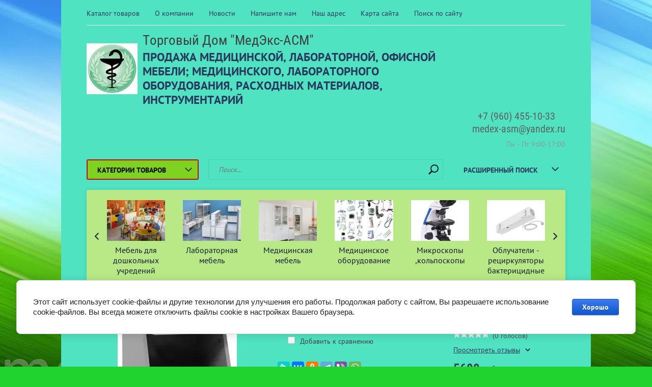

--- FILE ---
content_type: text/html; charset=utf-8
request_url: https://medex-asm.ru/shop/product/tumba-prikrovatnaya-tm-02-00
body_size: 15929
content:

	<!doctype html><html lang="ru"><head><meta charset="utf-8"><meta name="robots" content="all"/><title>Тумба прикроватная ТМ.02.00</title><meta name="description" content="Тумба прикроватная ТМ.02.00"><meta name="keywords" content="Тумба прикроватная ТМ.02.00"><meta name="SKYPE_TOOLBAR" content="SKYPE_TOOLBAR_PARSER_COMPATIBLE"><meta name="viewport" content="width=device-width, initial-scale=1.0, maximum-scale=1.0, user-scalable=no"><meta name="format-detection" content="telephone=no"><meta http-equiv="x-rim-auto-match" content="none"><link rel="stylesheet" type="text/css" href="/g/shop2v2/default/css/theme.less.css"> <link rel="stylesheet" href="/t/v1607/images/theme0/theme.scss.css"><!--[if lt IE 10]><script src="/g/libs/ie9-svg-gradient/0.0.1/ie9-svg-gradient.min.js"></script><script src="/g/libs/jquery-placeholder/2.0.7/jquery.placeholder.min.js"></script><script src="/g/libs/jquery-textshadow/0.0.1/jquery.textshadow.min.js"></script><script src="/g/s3/misc/ie/0.0.1/ie.js"></script><![endif]--><!--[if lt IE 9]><script src="/g/libs/html5shiv/html5.js"></script><![endif]--></head><body class=" " style="background-image: url('/d/fon-priroda30.jpg');" ><div class="top-line-wr"><div class="top-line catalog-line"></div></div><div class="site-wrapper"><header role="banner" class="site-header"><div class="header-top clear-self"><div class="top-block-wr"><div class="top-block-btn"><span></span></div><div class="top-block"><div class="top-block-in"><nav class="menu-top-wrap"><ul class="menu-top"><li class="opened active"><a href="/shop" >Каталог товаров</a></li><li><a href="/o-kompanii" >О компании</a></li><li><a href="/novosti" >Новости</a></li><li><a href="/napishite-nam" >Напишите нам</a></li><li><a href="/nash-adres" >Наш адрес</a></li><li><a href="/karta-sayta" >Карта сайта</a></li><li><a href="/search" >Поиск по сайту</a></li></ul></nav><div class="close-btn"></div></div></div></div></div><div class="header-middle clear-self"><div class="company-block"><a class="comapany-logo" href="http://medex-asm.ru"  title="На главную страницу"><img src=/thumb/2/ze4kT4XxScIzGQx4ClEa6Q/100r100/d/log1.jpg alt="/"></a><div class="comapany-name-wr"><div class="comapany-name"><a href="http://medex-asm.ru"  title="На главную страницу">Торговый Дом &quot;МедЭкс-АСМ&quot;</a></div><div class="company-activity">продажа медицинской, лабораторной, офисной  мебели; медицинского, лабораторного оборудования, расходных материалов, инструментарий</div></div></div><div class="company-contacts"><div class="top-phone-wr"><div class="top-phone"><div><a href="tel:+7 (960) 455-10-33">+7 (960) 455-10-33</a></div><div><a href="tel:medex-asm@yandex.ru">medex-asm@yandex.ru</a></div></div><div class="work-time">Пн - Пт 9:00-17:00</div></div></div></div><div class="header-bot"><div class="folders-block-wr"><div class="folders-block-title"><span>Категории товаров</span></div><nav class="folders-block-in"><ul class="folders-block"><li><a href="/shop/folder/mebel" ><span>Мебель для дошкольных учредений</span></a><ul class="level-2"><li><a href="/shop/folder/stoly-1" ><span>Столы</span></a></li><li><a href="/shop/folder/banketki-i-stulya" ><span>Банкетки и стулья</span></a></li><li><a href="/shop/folder/shkafy-detskie" ><span>Шкафы детские</span></a></li><li><a href="/shop/folder/krovati-detskie" ><span>Кровати детские</span></a></li><li><a href="/shop/folder/vspomogatelnaya-mebel" ><span>Вспомогательная мебель</span></a></li><li><a href="/shop/folder/igrovye-tumby-stenki" ><span>Игровые тумбы, стенки</span></a></li></ul></li><li><a href="/shop/folder/kompyuternaya-tekhnika" ><span>Лабораторная мебель</span></a><ul class="level-2"><li><a href="/shop/folder/laboratornyye-stoly" ><span>Лабораторные столы</span></a><ul class="level-3"><li><a href="/shop/folder/laboratornyye-stoly-s-moykoy" ><span>Лабораторные столы с мойкой</span></a></li><li><a href="/shop/folder/laboratornyye-stoly-bez-moyki" ><span>Лабораторные столы без мойки</span></a></li><li><a href="/shop/folder/ostrovnyye-laboratornyye-stoly" ><span>Островные лабораторные столы</span></a></li><li><a href="/shop/folder/stoly-tumby-laboratornyye" ><span>Столы - тумбы лабораторные</span></a></li><li><a href="/shop/folder/nadstroyki-dlya-stolov" ><span>Надстройки для столов</span></a></li></ul></li><li><a href="/shop/folder/tumby-laboratornyye" ><span>Тумбы лабораторные</span></a><ul class="level-3"><li><a href="/shop/folder/tumby-laboratornyye-seriy-tp-i-tl" ><span>Тумбы лабораторные серий ТП и ТЛ</span></a></li><li><a href="/shop/folder/tumby-laboratornyye-statsionarnyye" ><span>Тумбы лабораторные стационарные</span></a></li><li><a href="/shop/folder/tumby-laboratornyye-podkatnyye" ><span>Тумбы лабораторные подкатные</span></a></li></ul></li><li><a href="/shop/folder/vytyazhnyye-shkafy" ><span>Вытяжные шкафы</span></a></li><li><a href="/shop/folder/laboratornyye-shkafy" ><span>Лабораторные шкафы</span></a></li><li><a href="/shop/folder/navesnyye-laboratornyye-shkafy" ><span>Навесные лабораторные шкафы</span></a></li><li><a href="/shop/folder/sushilki-laboratornyye" ><span>Сушилки лабораторные</span></a></li></ul></li><li class="opened"><a href="/shop/folder/meditsinskaya-mebel" ><span>Медицинская мебель</span></a><ul class="level-2"><li><a href="/shop/folder/mebel-dlya-massazha" ><span>Мебель для массажа</span></a></li><li><a href="/shop/folder/banketki-i-kushetki" ><span>Банкетки и кушетки</span></a></li><li><a href="/shop/folder/stulya-kresla" ><span>Стулья, кресла</span></a><ul class="level-3"><li><a href="/shop/folder/stulya-s-nds" ><span>Стулья с НДС</span></a></li></ul></li><li class="opened active"><a href="/shop/folder/tumby" ><span>Тумбы</span></a></li><li><a href="/shop/folder/stoly-dlya-vracha" ><span>Столы для врача</span></a></li><li><a href="/shop/folder/post-medsestry" ><span>Пост медсестры</span></a></li><li><a href="/shop/folder/akusherstvo" ><span>Акушерство</span></a></li><li><a href="/shop/folder/stoly-instrumentalnyye-manipulyatornyye-servisnyye-telezhki" ><span>Столы инструментальные, манипуляторные, сервисные тележки</span></a></li><li><a href="/shop/folder/podstavki-dlya-tazov-tazy" ><span>Подставки для тазов, тазы</span></a></li><li><a href="/shop/folder/stoly" ><span>Столы палатные, пищеблока</span></a></li><li><a href="/shop/folder/shkafy-meditsinskiye" ><span>Шкафы медицинские</span></a><ul class="level-3"><li><a href="/shop/folder/metallicheskiye" ><span>Металлические</span></a></li><li><a href="/shop/folder/dlya-razdevalok-inventarya" ><span>Для раздевалок, инвентаря</span></a></li><li><a href="/shop/folder/dlya-dokumentov" ><span>Для документов</span></a></li></ul></li><li><a href="/shop/folder/shirmy-meditsinskiye" ><span>Ширмы медицинские</span></a></li><li><a href="/shop/folder/rostomery" ><span>Ростомеры</span></a></li><li><a href="/shop/folder/perevyazochnyye-stoly" ><span>Перевязочные столы</span></a></li><li><a href="/shop/folder/telezhki-dlya-perevozki-bolnykh" ><span>Тележки для перевозки больных</span></a></li><li><a href="/shop/folder/shkafy-dlya-medikamentov" ><span>Шкафы для медикаментов</span></a></li><li><a href="/shop/folder/meditsinskiye-kartotechnyye-shkafy" ><span>Медицинские картотечные шкафы</span></a></li><li><a href="/shop/folder/mebel-s-nds" ><span>Медицинская мебель с НДС</span></a><ul class="level-3"><li><a href="/shop/folder/telezhki-mnogofunktsionalnyye" ><span>Тележки многофункциональные</span></a></li><li><a href="/shop/folder/telezhki-servisnyye" ><span>Тележки сервисные</span></a></li><li><a href="/shop/folder/krovati-metallicheskiye" ><span>Кровати металлические</span></a></li><li><a href="/shop/folder/matratsy" ><span>Матрацы</span></a></li><li><a href="/shop/folder/metallicheskiye-shkafy" ><span>Металлические шкафы</span></a></li><li><a href="/shop/folder/veshalki" ><span>Вешалки</span></a></li></ul></li></ul></li><li><a href="/shop/folder/aksessuary" ><span>Медицинское оборудование</span></a><ul class="level-2"><li><a href="/shop/folder/hirurgiya-i-reanimaciya" ><span>хирургия и реанимация</span></a></li><li><a href="/shop/folder/uzi" ><span>УЗИ</span></a></li></ul></li><li><a href="/shop/folder/mikroskopy-kolposkopy" ><span>Микроскопы ,кольпоскопы</span></a><ul class="level-2"><li><a href="/shop/folder/laboratornyye-mikroskopy" ><span>Лабораторные микроскопы</span></a></li><li><a href="/shop/folder/lyuminestsentnyye-mikroskopy" ><span>Люминесцентные микроскопы</span></a></li><li><a href="/shop/folder/invertirovannyye-mikroskopy" ><span>Инвертированные микроскопы</span></a></li><li><a href="/shop/folder/stereomikroskopy" ><span>Стереомикроскопы</span></a><ul class="level-3"><li><a href="/shop/folder/pankraticheskiye-zoom" ><span>Панкратические (ZOOM)</span></a></li></ul></li><li><a href="/shop/folder/polyarizatsionnyye-mikroskopy" ><span>Поляризационные микроскопы</span></a></li><li><a href="/shop/folder/kolposkopy" ><span>Кольпоскопы</span></a></li><li><a href="/shop/folder/tsifrovyye-mikroskopy-usb" ><span>Цифровые микроскопы USB</span></a></li></ul></li><li><a href="/shop/folder/obluchateli-recirkulyatory-bakterecidnye" ><span>Облучатели - рециркуляторы бактерицидные</span></a></li><li><a href="/shop/folder/apparaty-ivl" ><span>АППАРАТЫ ИВЛ</span></a></li><li><a href="/shop/folder/prajsy" ><span>Прайсы</span></a><ul class="level-2"><li><a href="/shop/folder/prajsy-na-mebel-dlya-doshkolnyh-uchrezhdenij" ><span>Прайсы на мебель для дошкольных учреждений</span></a></li><li><a href="/shop/folder/prajsy-na-mebel-dlya-shkol" ><span>Прайсы на мебель для школ</span></a></li><li><a href="/shop/folder/prajs-antiseptiki" ><span>прайс  антисептики</span></a></li></ul></li><li><a href="/shop/folder/svetoterapiya-bioptron" ><span>СВЕТОТЕРАПИЯ БИОПТРОН</span></a></li><li><a href="/shop/folder/barokamery" ><span>Барокамеры</span></a></li><li><a href="/shop/folder/kriosauny" ><span>криосауны</span></a></li></ul></nav></div><nav class="site-search-wr"><form action="/search" method="get"><input type="text" class="search-text" name="search" onBlur="this.placeholder=this.placeholder==''?'Поиск...':this.placeholder" onFocus="this.placeholder=this.placeholder=='Поиск...'?'':this.placeholder;" placeholder="Поиск..." /><input type="submit" class="search-but" value=""/><re-captcha data-captcha="recaptcha"
     data-name="captcha"
     data-sitekey="6LcNwrMcAAAAAOCVMf8ZlES6oZipbnEgI-K9C8ld"
     data-lang="ru"
     data-rsize="invisible"
     data-type="image"
     data-theme="light"></re-captcha></form></nav>    
    
<div class="search-online-store">
    <div class="block-title">Расширенный поиск
        <svg preserveAspectRatio="xMidYMid" width="14" height="8" viewBox="0 0 14 8" class="search-title-arr-wr">
            <path d="M 14 6.63 C 14 6.63 12.63 8 12.63 8 C 12.63 8 7 2.38 7 2.38 C 7 2.38 1.37 8 1.37 8 C 1.37 8 0 6.63 0 6.63 C 0 6.63 6.63 0 6.63 0 C 6.63 0 7 0.37 7 0.37 C 7 0.37 7.37 0 7.37 0 C 7.37 0 14 6.63 14 6.63 Z" class="search-title-arr"/>
        </svg>
    </div>

    <div class="block-body">
        <form class="dropdown" action="/shop/search" enctype="multipart/form-data">
            <input type="hidden" name="sort_by" value="">
            
            

                        <div class="row search_price range_slider_wrapper">
                <div class="row-title">Цена</div>
                <div class="range-title clear-self">
                    <div class="range-title-left">от</div>
                    <div class="range-title-right">до</div>
                </div>
                <div class="input_range_slider"></div>
                <div class="price_range clear-self">
                    <input name="s[price][min]" type="text" size="5" class="small low" value="0" />
                    <input name="s[price][max]" type="text" size="5" class="small hight" value="40000" />
                </div>
            </div>
            
                            <div class="field text">
                    <label class="field-title" for="s[name]">Название:</label><br>
                    <label class="input"><input type="text" name="s[name]" id="s[name]" value=""></label>
                </div>
            
                            <div class="field text">
                    <label class="field-title" for="s[article">Артикул:</label><br>
                    <label class="input"><input type="text" name="s[article]" id="s[article" value=""></label>
                </div>
            
                            <div class="field text">
                    <label class="field-title" for="search_text">Текст:</label><br>
                    <label class="input"><input type="text" name="search_text" id="search_text"  value=""></label>
                </div>
                        
                            <div class="field select">
                    <span class="field-title">Выберите категорию:</span><br>
                    <select name="s[folder_id]" id="s[folder_id]">
                        <option value="">Все</option>
                                                                                                                                        <option value="280022061" >
                                     Мебель для дошкольных учредений
                                </option>
                                                                                                                <option value="15607704" >
                                    &raquo; Столы
                                </option>
                                                                                                                <option value="18223304" >
                                    &raquo; Банкетки и стулья
                                </option>
                                                                                                                <option value="24082704" >
                                    &raquo; Шкафы детские
                                </option>
                                                                                                                <option value="24085304" >
                                    &raquo; Кровати детские
                                </option>
                                                                                                                <option value="27351904" >
                                    &raquo; Вспомогательная мебель
                                </option>
                                                                                                                <option value="27418504" >
                                    &raquo; Игровые тумбы, стенки
                                </option>
                                                                                                                <option value="280025661" >
                                     Лабораторная мебель
                                </option>
                                                                                                                <option value="335187061" >
                                    &raquo; Лабораторные столы
                                </option>
                                                                                                                <option value="335187261" >
                                    &raquo;&raquo; Лабораторные столы с мойкой
                                </option>
                                                                                                                <option value="381804061" >
                                    &raquo;&raquo; Лабораторные столы без мойки
                                </option>
                                                                                                                <option value="385616861" >
                                    &raquo;&raquo; Островные лабораторные столы
                                </option>
                                                                                                                <option value="390282261" >
                                    &raquo;&raquo; Столы - тумбы лабораторные
                                </option>
                                                                                                                <option value="392714261" >
                                    &raquo;&raquo; Надстройки для столов
                                </option>
                                                                                                                <option value="341687461" >
                                    &raquo; Тумбы лабораторные
                                </option>
                                                                                                                <option value="341688261" >
                                    &raquo;&raquo; Тумбы лабораторные серий ТП и ТЛ
                                </option>
                                                                                                                <option value="392843061" >
                                    &raquo;&raquo; Тумбы лабораторные стационарные
                                </option>
                                                                                                                <option value="392926061" >
                                    &raquo;&raquo; Тумбы лабораторные подкатные
                                </option>
                                                                                                                <option value="376227461" >
                                    &raquo; Вытяжные шкафы
                                </option>
                                                                                                                <option value="395931661" >
                                    &raquo; Лабораторные шкафы
                                </option>
                                                                                                                <option value="401617261" >
                                    &raquo; Навесные лабораторные шкафы
                                </option>
                                                                                                                <option value="401703061" >
                                    &raquo; Сушилки лабораторные
                                </option>
                                                                                                                <option value="280022861" >
                                     Медицинская мебель
                                </option>
                                                                                                                <option value="330973861" >
                                    &raquo; Мебель для массажа
                                </option>
                                                                                                                <option value="331084061" >
                                    &raquo; Банкетки и кушетки
                                </option>
                                                                                                                <option value="331241661" >
                                    &raquo; Стулья, кресла
                                </option>
                                                                                                                <option value="410869061" >
                                    &raquo;&raquo; Стулья с НДС
                                </option>
                                                                                                                <option value="331542061" >
                                    &raquo; Тумбы
                                </option>
                                                                                                                <option value="333756661" >
                                    &raquo; Столы для врача
                                </option>
                                                                                                                <option value="334601861" >
                                    &raquo; Пост медсестры
                                </option>
                                                                                                                <option value="334635661" >
                                    &raquo; Акушерство
                                </option>
                                                                                                                <option value="334636661" >
                                    &raquo; Столы инструментальные, манипуляторные, сервисные тележки
                                </option>
                                                                                                                <option value="334909861" >
                                    &raquo; Подставки для тазов, тазы
                                </option>
                                                                                                                <option value="334920061" >
                                    &raquo; Столы палатные, пищеблока
                                </option>
                                                                                                                <option value="334920461" >
                                    &raquo; Шкафы медицинские
                                </option>
                                                                                                                <option value="334920661" >
                                    &raquo;&raquo; Металлические
                                </option>
                                                                                                                <option value="334930461" >
                                    &raquo;&raquo; Для раздевалок, инвентаря
                                </option>
                                                                                                                <option value="401900461" >
                                    &raquo;&raquo; Для документов
                                </option>
                                                                                                                <option value="335173261" >
                                    &raquo; Ширмы медицинские
                                </option>
                                                                                                                <option value="335186661" >
                                    &raquo; Ростомеры
                                </option>
                                                                                                                <option value="401783261" >
                                    &raquo; Перевязочные столы
                                </option>
                                                                                                                <option value="401800261" >
                                    &raquo; Тележки для перевозки больных
                                </option>
                                                                                                                <option value="401831061" >
                                    &raquo; Шкафы для медикаментов
                                </option>
                                                                                                                <option value="405066461" >
                                    &raquo; Медицинские картотечные шкафы
                                </option>
                                                                                                                <option value="410735261" >
                                    &raquo; Медицинская мебель с НДС
                                </option>
                                                                                                                <option value="410735661" >
                                    &raquo;&raquo; Тележки многофункциональные
                                </option>
                                                                                                                <option value="410756461" >
                                    &raquo;&raquo; Тележки сервисные
                                </option>
                                                                                                                <option value="410780461" >
                                    &raquo;&raquo; Кровати металлические
                                </option>
                                                                                                                <option value="410789861" >
                                    &raquo;&raquo; Матрацы
                                </option>
                                                                                                                <option value="410817461" >
                                    &raquo;&raquo; Металлические шкафы
                                </option>
                                                                                                                <option value="410871861" >
                                    &raquo;&raquo; Вешалки
                                </option>
                                                                                                                <option value="280024861" >
                                     Медицинское оборудование
                                </option>
                                                                                                                <option value="20913901" >
                                    &raquo; хирургия и реанимация
                                </option>
                                                                                                                <option value="20934701" >
                                    &raquo; УЗИ
                                </option>
                                                                                                                <option value="449308461" >
                                     Микроскопы ,кольпоскопы
                                </option>
                                                                                                                <option value="449309861" >
                                    &raquo; Лабораторные микроскопы
                                </option>
                                                                                                                <option value="449350061" >
                                    &raquo; Люминесцентные микроскопы
                                </option>
                                                                                                                <option value="449361661" >
                                    &raquo; Инвертированные микроскопы
                                </option>
                                                                                                                <option value="449371461" >
                                    &raquo; Стереомикроскопы
                                </option>
                                                                                                                <option value="449767661" >
                                    &raquo;&raquo; Панкратические (ZOOM)
                                </option>
                                                                                                                <option value="449804261" >
                                    &raquo; Поляризационные микроскопы
                                </option>
                                                                                                                <option value="449807661" >
                                    &raquo; Кольпоскопы
                                </option>
                                                                                                                <option value="449810061" >
                                    &raquo; Цифровые микроскопы USB
                                </option>
                                                                                                                <option value="196559301" >
                                     Облучатели - рециркуляторы бактерицидные
                                </option>
                                                                                                                <option value="96709704" >
                                     АППАРАТЫ ИВЛ
                                </option>
                                                                                                                <option value="87082106" >
                                     Прайсы
                                </option>
                                                                                                                <option value="87091506" >
                                    &raquo; Прайсы на мебель для дошкольных учреждений
                                </option>
                                                                                                                <option value="87091706" >
                                    &raquo; Прайсы на мебель для школ
                                </option>
                                                                                                                <option value="114659706" >
                                    &raquo; прайс  антисептики
                                </option>
                                                                                                                <option value="116088907" >
                                     СВЕТОТЕРАПИЯ БИОПТРОН
                                </option>
                                                                                                                <option value="179956307" >
                                     Барокамеры
                                </option>
                                                                                                                <option value="203563507" >
                                     криосауны
                                </option>
                                                                        </select>
                </div>

                <div id="shop2_search_custom_fields"></div>
            
                        
            
                            <div class="field select">
                    <span class="field-title">Новинка:</span><br>
                    <select name="s[new]">
                        <option value="">Все</option>
                        <option value="1">да</option>
                        <option value="0">нет</option>
                    </select>
                </div>
            
                            <div class="field select">
                    <span class="field-title">Спецпредложение:</span><br>
                    <select name="s[special]">
                        <option value="">Все</option>
                        <option value="1">да</option>
                        <option value="0">нет</option>
                    </select>
                </div>
            
                            <div class="field select">
                    <span class="field-title">Результатов на странице:</span>
                    <select name="s[products_per_page]">
                                                                                                        <option value="5" selected="selected">5</option>
                                                                                <option value="20">20</option>
                                                                                <option value="35">35</option>
                                                                                <option value="50">50</option>
                                                                                <option value="65">65</option>
                                                                                <option value="80">80</option>
                                                                                <option value="95">95</option>
                                            </select>
                </div>
            
            <div class="submit">
                <button type="submit" class="search-btn btn-variant1">Найти</button>
            </div>
        <re-captcha data-captcha="recaptcha"
     data-name="captcha"
     data-sitekey="6LcNwrMcAAAAAOCVMf8ZlES6oZipbnEgI-K9C8ld"
     data-lang="ru"
     data-rsize="invisible"
     data-type="image"
     data-theme="light"></re-captcha></form>
    </div>
</div><!-- Search Form --></div></header> <!-- .site-header --><div class="folder-slider-wr desctopFolder"><div class="folders-li"><a href="/shop/folder/mebel"><div class="img-block"><img src="/thumb/2/dyLsfKpFMLmxljfaNKkttQ/120c80/d/gl_kart_det_sad.jpg" alt=""></div><span class="f1">Мебель для дошкольных учредений</span></a></div><div class="folders-li"><a href="/shop/folder/kompyuternaya-tekhnika"><div class="img-block"><img src="/thumb/2/GUlDSydgrzV8GZ8iRBHhpw/120c80/d/lm.jpg" alt=""></div><span class="f1">Лабораторная мебель</span></a></div><div class="folders-li"><a href="/shop/folder/meditsinskaya-mebel"><div class="img-block"><img src="/thumb/2/r0l7g7Wbcm8_FqWayGWhTQ/120c80/d/fotografiya5.jpg" alt=""></div><span class="f1">Медицинская мебель</span></a></div><div class="folders-li"><a href="/shop/folder/aksessuary"><div class="img-block"><img src="/thumb/2/PvT4XYSU3xyKaWTXhPG9Dg/120c80/d/mo.jpg" alt=""></div><span class="f1">Медицинское оборудование</span></a></div><div class="folders-li"><a href="/shop/folder/mikroskopy-kolposkopy"><div class="img-block"><img src="/thumb/2/4Th9l8YtfRcpM6fp7Wnt4Q/120c80/d/microscope-micromed-3-var-2-led-m-01.jpg" alt=""></div><span class="f1">Микроскопы ,кольпоскопы</span></a></div><div class="folders-li"><a href="/shop/folder/obluchateli-recirkulyatory-bakterecidnye"><div class="img-block"><img src="/thumb/2/-jf-u3bHvF39-59TnW94GQ/120c80/d/11.jpg" alt=""></div><span class="f1">Облучатели - рециркуляторы бактерицидные</span></a></div><div class="folders-li"><a href="/shop/folder/apparaty-ivl"><div class="img-block"><img src="/thumb/2/9s-nPzHcX9fkQdI7NkoueA/120c80/d/foto_polinarkon.jpg" alt=""></div><span class="f1">АППАРАТЫ ИВЛ</span></a></div><div class="folders-li"><a href="/shop/folder/prajsy"><div class="img-block"><img src="/t/v1607/images/no_image.jpg" height="80" width="120" alt=""></div><span class="f1">Прайсы</span></a></div><div class="folders-li"><a href="/shop/folder/svetoterapiya-bioptron"><div class="img-block"><img src="/thumb/2/yApj7WXwJZOFzIGVersIrQ/120c80/d/bioptron_medall_2.png" alt=""></div><span class="f1">СВЕТОТЕРАПИЯ БИОПТРОН</span></a></div><div class="folders-li"><a href="/shop/folder/barokamery"><div class="img-block"><img src="/thumb/2/blf10AzZeCi-UP8trrzLMQ/120c80/d/barokamery_everest.png" alt=""></div><span class="f1">Барокамеры</span></a></div><div class="folders-li"><a href="/shop/folder/kriosauny"><div class="img-block"><img src="/thumb/2/juTSul4eTYcL1imhetGHXg/120c80/d/03.png" alt=""></div><span class="f1">криосауны</span></a></div></div><div class="folder-slider-wr mobileFolder"><div><div class="folders-li"><a href="/shop/folder/mebel"><span class="f1">Мебель для дошкольных учредений</span></a></div><div class="folders-li"><a href="/shop/folder/kompyuternaya-tekhnika"><span class="f1">Лабораторная мебель</span></a></div><div class="folders-li"><a href="/shop/folder/meditsinskaya-mebel"><span class="f1">Медицинская мебель</span></a></div></div><div><div class="folders-li"><a href="/shop/folder/aksessuary"><span class="f1">Медицинское оборудование</span></a></div><div class="folders-li"><a href="/shop/folder/mikroskopy-kolposkopy"><span class="f1">Микроскопы ,кольпоскопы</span></a></div><div class="folders-li"><a href="/shop/folder/obluchateli-recirkulyatory-bakterecidnye"><span class="f1">Облучатели - рециркуляторы бактерицидные</span></a></div></div><div><div class="folders-li"><a href="/shop/folder/apparaty-ivl"><span class="f1">АППАРАТЫ ИВЛ</span></a></div><div class="folders-li"><a href="/shop/folder/prajsy"><span class="f1">Прайсы</span></a></div><div class="folders-li"><a href="/shop/folder/svetoterapiya-bioptron"><span class="f1">СВЕТОТЕРАПИЯ БИОПТРОН</span></a></div></div><div><div class="folders-li"><a href="/shop/folder/barokamery"><span class="f1">Барокамеры</span></a></div><div class="folders-li"><a href="/shop/folder/kriosauny"><span class="f1">криосауны</span></a></div></div></div><div class="site-container"><div class="path-wrapper">
<div class="site-path" data-url="/shop"><a href="/"><span>Главная</span></a> > <a href="/shop"><span>Каталог товаров</span></a> > <a href="/shop/folder/meditsinskaya-mebel"><span>Медицинская мебель</span></a> > <a href="/shop/folder/tumby"><span>Тумбы</span></a> > <span>Тумба прикроватная ТМ.02.00</span></div></div><h1>Тумба прикроватная ТМ.02.00</h1><aside role="complementary" class="site-sidebar left " style="display:none;"><div class="edit-block"><div class="edit-block-title">SPECIAL OFFER !</div><p style="text-align: center;"><span style="font-size:14pt;"><strong>Предложение для строительных организаций !</strong></span></p>

<p><em><strong>Комплексное оснащение &quot;под ключ&quot; мебелью и оборудованием объектов различных категорий в кратчайшие сроки, согласно смете.</strong></em></p>

<p>&nbsp;</p>

<p>&nbsp;</p>

<p><strong>ВАЖНО ! Актуальность цен уточняйте по телефонам, приведенными на сайте.</strong></p></div><div class="block-user">
	<div class="block-title">Вход и Регистрация</div>
	<div class="block-body">
		<div class="block-body-back">Назад</div>
					<form method="post" action="/user">
				<input type="hidden" name="mode" value="login">
				<div class="field name">
					<label class="field-title" for="login">Введите Ваш e-mail:</label><br>
					<label class="input"><input type="text" name="login" id="login" tabindex="1" value=""></label>
				</div>
				<div class="field password clear-self">
					<label class="field-title" for="password">Введите Ваш пароль:</label><br>
					<label class="input"><input type="password" name="password" id="password" tabindex="2" value=""></label>
					<button type="submit" class="btn-variant1">Войти</button>
				</div>
				<div class="field links clear-self">
					<p><a href="/user/forgot_password" class="forgot">Забыли пароль?</a></p>
					<p><a href="/user/register" class="register">Регистрация</a></p>
				</div>
			<re-captcha data-captcha="recaptcha"
     data-name="captcha"
     data-sitekey="6LcNwrMcAAAAAOCVMf8ZlES6oZipbnEgI-K9C8ld"
     data-lang="ru"
     data-rsize="invisible"
     data-type="image"
     data-theme="light"></re-captcha></form>
			</div>
</div><nav class="menu-left-wr"><ul class="menu-left"><li><a href="/vopros-otvet" >Вопрос-ответ</a></li><li><a href="/otzyvy" >Отзывы</a></li><li><a href="/" >Главная</a></li><li><a href="/specialnoe-predlozhenie" >Специальное предложение!!!</a></li><li><a href="/" >Специальное предложение !</a></li><li><a href="/user" >Регистрация</a></li></ul></nav></aside> <!-- .site-sidebar.left --><main role="main" class="site-main"><div class="site-main__inner" style="margin-left: 0; padding-left: 0;"><script src="/g/libs/jquery/1.10.2/jquery.min.js"></script>	<link rel="stylesheet" href="/g/css/styles_articles_tpl.css">

            <!-- 46b9544ffa2e5e73c3c971fe2ede35a5 -->
            <script src='/shared/s3/js/lang/ru.js'></script>
            <script src='/shared/s3/js/common.min.js'></script>
        <link rel='stylesheet' type='text/css' href='/shared/s3/css/calendar.css' /><link rel='stylesheet' type='text/css' href='/shared/highslide-4.1.13/highslide.min.css'/>
<script type='text/javascript' src='/shared/highslide-4.1.13/highslide-full.packed.js'></script>
<script type='text/javascript'>
hs.graphicsDir = '/shared/highslide-4.1.13/graphics/';
hs.outlineType = null;
hs.showCredits = false;
hs.lang={cssDirection:'ltr',loadingText:'Загрузка...',loadingTitle:'Кликните чтобы отменить',focusTitle:'Нажмите чтобы перенести вперёд',fullExpandTitle:'Увеличить',fullExpandText:'Полноэкранный',previousText:'Предыдущий',previousTitle:'Назад (стрелка влево)',nextText:'Далее',nextTitle:'Далее (стрелка вправо)',moveTitle:'Передвинуть',moveText:'Передвинуть',closeText:'Закрыть',closeTitle:'Закрыть (Esc)',resizeTitle:'Восстановить размер',playText:'Слайд-шоу',playTitle:'Слайд-шоу (пробел)',pauseText:'Пауза',pauseTitle:'Приостановить слайд-шоу (пробел)',number:'Изображение %1/%2',restoreTitle:'Нажмите чтобы посмотреть картинку, используйте мышь для перетаскивания. Используйте клавиши вперёд и назад'};</script>
<link rel="icon" href="/favicon.ico" type="image/x-icon">

<link rel='stylesheet' type='text/css' href='/t/images/__csspatch/4/patch.css'/>

<!--s3_require-->
<link rel="stylesheet" href="/g/basestyle/1.0.1/user/user.css" type="text/css"/>
<link rel="stylesheet" href="/g/basestyle/1.0.1/cookie.message/cookie.message.css" type="text/css"/>
<link rel="stylesheet" href="/g/basestyle/1.0.1/user/user.blue.css" type="text/css"/>
<script type="text/javascript" src="/g/basestyle/1.0.1/user/user.js" async></script>
<link rel="stylesheet" href="/g/basestyle/1.0.1/cookie.message/cookie.message.blue.css" type="text/css"/>
<script type="text/javascript" src="/g/basestyle/1.0.1/cookie.message/cookie.message.js" async></script>
<!--/s3_require-->




<script type="text/javascript" src="/g/printme.js"></script>
<script type="text/javascript" src="/g/shop2v2/default/js/tpl.js"></script>
<script type="text/javascript" src="/g/shop2v2/default/js/baron.min.js"></script>
<script type="text/javascript" src="/g/shop2v2/default/js/shop2.2.js"></script>
<script type="text/javascript">shop2.init({"productRefs": [],"apiHash": {"getPromoProducts":"afdac102bd88eceb269aedf92473a5a2","getSearchMatches":"dfffe2a54710a8225d9d5432b770810a","getFolderCustomFields":"7609cd0bae8cdb86649cf18cead39bdd","getProductListItem":"27886ca94a2600ce479cbe78be65ae01","cartAddItem":"540a8515a93da05797b670b4f12ad954","cartRemoveItem":"0d760e03659dc616dc3bb054159a7bf7","cartUpdate":"662aea1cea58bf17e7e8ffee6c07dd91","cartRemoveCoupon":"72848d03ee6195537392e1ee3d1e56fc","cartAddCoupon":"44f1df34601a2a4e939cbe44b8f3978d","deliveryCalc":"a79915b3d92302231e84b5aab421368f","printOrder":"214e80e812e54844a01c8a9302232af1","cancelOrder":"d0f20c5bf0f3ceed96040095d4df3983","cancelOrderNotify":"6a4eab8a61fe49b69183870c1a8d2f5a","repeatOrder":"5101814cabda15a7680eeeca07418ea8","paymentMethods":"0c8c2504b29fb13c527c238b6097e1e4","compare":"d84826283d592c38643d4f6494fcb653"},"verId": 2138855,"mode": "product","step": "","uri": "/shop","IMAGES_DIR": "/d/","my": {"list_picture_enlarge":true,"accessory":"\u0410\u043a\u0441\u0441\u0435\u0441\u0441\u0443\u0430\u0440\u044b","kit":"\u041d\u0430\u0431\u043e\u0440","recommend":"\u0420\u0435\u043a\u043e\u043c\u0435\u043d\u0434\u0443\u0435\u043c\u044b\u0435","similar":"\u041f\u043e\u0445\u043e\u0436\u0438\u0435","modification":"\u041c\u043e\u0434\u0438\u0444\u0438\u043a\u0430\u0446\u0438\u0438","unique_values":true,"pricelist_options_toggle":true,"small_images_width":68,"mode_catalog":true}});</script>
<style type="text/css">.product-item-thumb {width: 180px;}.product-item-thumb .product-image, .product-item-simple .product-image {height: 160px;width: 180px;}.product-item-thumb .product-amount .amount-title {width: 84px;}.product-item-thumb .product-price {width: 130px;}.shop2-product .product-side-l {width: 355px;}.shop2-product .product-image {height: 300px;width: 355px;}.shop2-product .product-thumbnails li {width: 108px;height: 108px;}</style><script type='text/javascript' src="/g/s3/misc/eventable/0.0.1/s3.eventable.js"></script><script type='text/javascript' src="/g/s3/misc/math/0.0.1/s3.math.js"></script><script type='text/javascript' src="/g/s3/menu/allin/0.0.2/s3.menu.allin.js"></script><script src="/g/s3/misc/form/1.2.0/s3.form.js"></script><script src="/g/s3/misc/includeform/0.0.3/s3.includeform.js"></script><script src="/g/templates/shop2/2.32.2/js/jquery.responsiveTabs.min.js"></script><script src="/g/templates/shop2/2.32.2/js/nouislider.min.js"></script><script src="/g/templates/shop2/2.32.2/js/jquery.formstyler.min.js"></script><script src="/g/templates/shop2/2.32.2/js/owl.carousel.min.js"></script><script src="/g/templates/shop2/2.32.2/js/main.js" charset="utf-8"></script><script src="/t/v1607/images/js/nouislider.init.js" charset="utf-8"></script><script src="/t/v1607/images/js/flexFix.js"></script>
	<div class="shop2-cookies-disabled shop2-warning hide"></div>
	
	
	
		
							
			
							
			
							
			
		
					

<form 
	method="post" 
	action="/shop?mode=cart&amp;action=add" 
	accept-charset="utf-8"
	class="shop2-product">

	<input type="hidden" name="kind_id" value="1518302261"/>
	<input type="hidden" name="product_id" value="1166503861"/>
	<input type="hidden" name="meta" value='null'/>
	
	<div class="product-side-wr">
		<div class="product-l-side">
			
					
	
	
					<div class="shop2-product-article"><span><span>Артикул:</span> нет</span></div>
	
				<div class="product-image">
								<a href="/d/tumba_prikrovatnaya_tm0200.jpg" onclick="return hs.expand(this, {slideshowGroup: 'gr1'})">
					<img src="/thumb/2/pLqef8PbHd0L7VhI23npLw/355r300/d/tumba_prikrovatnaya_tm0200.jpg" alt="Тумба прикроватная ТМ.02.00" title="Тумба прикроватная ТМ.02.00" />
				</a>
				                                <div class="product-label">
                                                                            </div>
                			</div>
					</div>
		<div class="product-side-info">
			
 
		
	
			
			<div class="product-compare">
			<label>
				<input type="checkbox" value="1518302261"/>
				Добавить к сравнению
			</label>
		</div>
		
						<div class="yashare">
				<script src="https://yastatic.net/es5-shims/0.0.2/es5-shims.min.js"></script>
				<script src="https://yastatic.net/share2/share.js"></script>
				
				
				<style type="text/css">
					div.yashare span.b-share a.b-share__handle img,
					div.yashare span.b-share a.b-share__handle span {
						background-image: url("https://yandex.st/share/static/b-share-icon.png");
					}
				</style>
				
								<div class="ya-share2" data-services="messenger,vkontakte,odnoklassniki,telegram,viber,whatsapp"></div>
			</div>
					</div>
		<div class="product-r-side">
			
	
	<div class="tpl-rating-block"><div class="tpl-stars"><div class="tpl-rating" style="width: 0%;"></div></div>(0 голосов)</div>

				<div class="rating-ticket-wr">
							<a href="#shop2-tabs-01" class="rating-ticket">Просмотреть отзывы</a>
						</div>
								<div class="product-price">
							
							<div class="price-current">
				<strong>5600</strong> руб.					</div>
					</div>
					
					

					<div class="clear-self"></div>
					
					
	<div class="btn-variant2 catalog-btn"><span>Заказать</span></div>
										
			
		</div>
	</div>
	<div class="shop2-clear-container"></div>
<re-captcha data-captcha="recaptcha"
     data-name="captcha"
     data-sitekey="6LcNwrMcAAAAAOCVMf8ZlES6oZipbnEgI-K9C8ld"
     data-lang="ru"
     data-rsize="invisible"
     data-type="image"
     data-theme="light"></re-captcha></form><!-- Product -->

	



	<div id="product_tabs" class="shop-product-data">
					<ul class="shop-product-tabs">
				<li class="active-tab"><a href="#shop2-tabs-2"><span>Описание</span></a></li><li ><a href="#shop2-tabs-01"><span>Отзывы</span></a></li>
			</ul>

						<div class="shop-product-desc">
				
				
								<div class="desc-area active-area" id="shop2-tabs-2">
					<p>Ширина: 450 мм<br />
Глубина: 450 мм<br />
Высота: 703 мм</p>

<p>Включает в себя:&nbsp;<br />
- нишу с выдвижной столешницей;<br />
- отделение с дверью<br />
Устанавливается на колеса или цоколь&nbsp;</p>

<p lang="ru-RU">Выполняется в двух сериях : &laquo;СТАНДАРТ&raquo; и &laquo;ПРЕМИУМ&raquo;.</p>

<p lang="ru-RU">Серия &laquo;СТАНДАРТ&raquo; :</p>

<ul>
	<li>
	<p lang="ru-RU">верхний топ 16 мм</p>
	</li>
	<li>
	<p lang="ru-RU">роликовые направляющие ящиков</p>
	</li>
	<li>
	<p lang="ru-RU">ручки 96 мм</p>
	</li>
	<li>
	<p lang="ru-RU">фасад ЛДСП</p>
	</li>
	<li>
	<p lang="ru-RU">цоколь на нерегулируемых подпятниках.</p>
	</li>
</ul>

<p lang="ru-RU">Серия &laquo;ПРЕМИУМ&raquo;</p>

<ul>
	<li>
	<p lang="ru-RU">верхний топ 22 мм</p>
	</li>
	<li>
	<p lang="ru-RU">шариковые направляющие ящиков</p>
	</li>
	<li>
	<p lang="ru-RU">ручки 128 мм</p>
	</li>
	<li>
	<p lang="ru-RU">фасад МДФ, облицованный пленкой ПВХ</p>
	</li>
	<li>
	<p lang="ru-RU">усиленные эксцентриковые стяжки</p>
	</li>
	<li>
	<p lang="ru-RU">петли с независимой регулировкой наложения и углом открывания 95<font face="Times New Roman, serif">&deg;</font></p>
	</li>
	<li>
	<p lang="ru-RU">цоколь на самоуправляющихся колесах.</p>
	</li>
</ul>

<p>Цвет стандартный:<strong>&nbsp;БЕЛЫЙ</strong></p>

<p><span style="color:#000000;"><strong>РЕГИСТРАЦИОННОЕ УДОСТОВЕРЕНИЕ</strong></span></p>

<p>Стандартная упаковка: гофрокартон&nbsp;<br />
Поставляется в разобранном виде<br />
Габаритные размеры в упаковке, мм:&nbsp;650х470х120<br />
Вес, кг: 18</p>
					<div class="shop2-clear-container"></div>
				</div>
								
								
				
				
				
				
									<div class="desc-area " id="shop2-tabs-01">
	                    	
	
	
					<div class="tpl-block-header">Авторизуйтесь, чтобы оставить комментарий</div>
			<form method="post" class="tpl-form tpl-auth" action="/user/login">
		
	<div class="tpl-left">
		<div class="tpl-field">
			<div class="tpl-title">Введите Ваш e-mail:</div>
			<div class="tpl-value">
				<input type="text" name="login" value="" />
			</div>
		</div>

		<div class="tpl-field">
			<div class="tpl-title">Введите Ваш пароль:</div>
			<div class="tpl-value clearfix">
			<input class="pull-left" type="password" name="password" />
			<button class="tpl-button pull-right" type="submit">Войти</button>
			</div>
		</div>

		<div class="tpl-field">
			<label class="tpl-title">
			<input type="checkbox" onclick="this.value=(this.value=='0'?'1':'0');" value="0" name="remember" />
				Запомнить меня
			</label>
		</div>
		
					<div class="tpl-field">
				<a href="/user/register">Регистрация</a>
			</div>
			</div>

	<div class="tpl-right">
		<div class="tpl-field">
			Если Вы уже зарегистрированы на нашем сайте, но забыли пароль или Вам не пришло письмо подтверждения, воспользуйтесь формой восстановления пароля.
		</div>
		
		<div class="tpl-field">
			<a class="tpl-button" href="/user/forgot_password">Восстановить пароль</a>
		</div>
	</div>
	<div class="clear"></div>
<re-captcha data-captcha="recaptcha"
     data-name="captcha"
     data-sitekey="6LcNwrMcAAAAAOCVMf8ZlES6oZipbnEgI-K9C8ld"
     data-lang="ru"
     data-rsize="invisible"
     data-type="image"
     data-theme="light"></re-captcha></form>		
		                    <div class="shop2-clear-container"></div>
	                </div>
								
			</div><!-- Product Desc -->
		
				<div class="shop2-clear-container"></div>
	</div>

	


<div class="buy-one-click-form-wr">
	<div class="buy-one-click-form-in" data-api-url="/-/x-api/v1/public/?method=form/postform&param[form_id]=28725061&param[tpl]=global:shop2.2.32-form.minimal.tpl">
        <div class="tpl-anketa" data-api-url="/-/x-api/v1/public/?method=form/postform&param[form_id]=28725061&param[tpl]=global:shop2.2.32-form.minimal.tpl" data-api-type="form">
	<div class="title">Форма заказать</div>				<form method="post" action="/shop">
		<input type="hidden" name="form_id" value="28725061">
		<input type="hidden" name="tpl" value="global:shop2.2.32-form.minimal.tpl">
		<input type="hidden" name="placeholdered_fields" value="">
									        <div class="tpl-field type-text">
	          <div class="field-title">IP адрес заказчика:</div>	          <div class="field-value">
	          		            	<input  type="text" size="30" maxlength="100" value="" name="d[0]" />
	            	            	          </div>
	        </div>
	        						        <div class="tpl-field type-text">
	          <div class="field-title">Название товара:</div>	          <div class="field-value">
	          		            	<input  type="text" size="30" maxlength="100" value="" name="d[1]" />
	            	            	          </div>
	        </div>
	        						        <div class="tpl-field type-text">
	          <div class="field-title">Ссылка на страницу товара:</div>	          <div class="field-value">
	          		            	<input  type="text" size="30" maxlength="100" value="" name="d[2]" />
	            	            	          </div>
	        </div>
	        						        <div class="tpl-field type-text field-required">
	          <div class="field-title">Ваше имя:</div>	          <div class="field-value">
	          		            	<input required type="text" size="30" maxlength="100" value="" name="d[3]" />
	            	            	          </div>
	        </div>
	        						        <div class="tpl-field type-text field-required">
	          <div class="field-title">Ваш контактный телефон:</div>	          <div class="field-value">
	          		            	<input required type="text" size="30" maxlength="100" value="" name="d[4]" />
	            	            	          </div>
	        </div>
	        						        <div class="tpl-field type-textarea">
	          <div class="field-title">Комментарий:</div>	          <div class="field-value">
	          		            	<textarea  cols="50" rows="7" name="d[5]"></textarea>
	            	            	          </div>
	        </div>
	        		
		
		<div class="tpl-field tpl-field-button">
			<button type="submit" class="tpl-form-button">Отправить</button>
		</div>

		<re-captcha data-captcha="recaptcha"
     data-name="captcha"
     data-sitekey="6LcNwrMcAAAAAOCVMf8ZlES6oZipbnEgI-K9C8ld"
     data-lang="ru"
     data-rsize="invisible"
     data-type="image"
     data-theme="light"></re-captcha></form>
					</div>
	</div>
</div>
		<p><a href="javascript:shop2.back()" class="shop2-btn shop2-btn-back">Назад</a></p>

	


	
	</div></main> <!-- .site-main --></div><footer role="contentinfo" class="site-footer"><div class="gr-form-wrap2"><div class="tpl-anketa" data-api-url="/-/x-api/v1/public/?method=form/postform&param[form_id]=28724861&param[tpl]=db:form.minimal.tpl" data-api-type="form">
			<div class="title">Подписаться на рассылку выгодных предложений</div>		<form method="post" action="/shop">
		<input type="hidden" name="form_id" value="db:form.minimal.tpl">
		<input type="hidden" name="tpl" value="db:form.minimal.tpl">
		<input type="hidden" name="placeholdered_fields" value="1">
									        <div class="tpl-field type-text field-required">
	          	          <div class="field-value">
	          		            	<input  type="text" size="30" maxlength="100" value="" name="d[0]" placeholder="Введите e-mail" />
	            	            	          </div>
	        </div>
	        		
		
		<div class="tpl-field tpl-field-button">
			<button type="submit" class="tpl-form-button">Подписаться</button>
		</div>

		<re-captcha data-captcha="recaptcha"
     data-name="captcha"
     data-sitekey="6LcNwrMcAAAAAOCVMf8ZlES6oZipbnEgI-K9C8ld"
     data-lang="ru"
     data-rsize="invisible"
     data-type="image"
     data-theme="light"></re-captcha></form>
					</div>
</div><div class="footer-bot"><div class="footer-left"><div class="block-payment-methods"><div class="block-payment-methods-title">Мы принимаем к оплате:</div><div class="block-payment-methods-body"><p>&nbsp;&nbsp;</p></div></div><div class="site-name"><p>Copyright &copy; 2018</p></div></div><nav class="menu-bottom-wrap"><ul class="menu-bottom"><li><a href="/shop">Каталог товаров</a></li><li><a href="/o-kompanii">О компании</a></li><li><a href="/novosti">Новости</a></li><li><a href="/napishite-nam">Напишите нам</a></li><li><a href="/nash-adres">Наш адрес</a></li><li><a href="/karta-sayta">Карта сайта</a></li><li><a href="/search">Поиск по сайту</a></li></ul></nav><div class="footer-right"><div class="bot-contacts-wr"><div class="bot-address"><div class="bot-address-title">Адрес нашего офиса:</div>РФ, г. Ростов-на-Дону, ул.Троллейбусная 24/2В, оф. 326</div><div class="bot-contacts-body clear-self"><div class="bot-phone-title">Наши контакты:</div><div class="bot-phone"><div><a href="tel:+7 (960) 455-10-33">+7 (960) 455-10-33</a></div><div><a href="tel:medex-asm@yandex.ru">medex-asm@yandex.ru</a></div></div></div></div><div class="footer-copyright-wr clear-self"><div class="site-copyright"><span style='font-size:14px;' class='copyright'><!--noindex-->Компания Мегагрупп: <span style="text-decoration:underline; cursor: pointer;" onclick="javascript:window.open('https://megagr'+'oup.ru/base_shop?utm_referrer='+location.hostname)" class="copyright">разработка интернет-магазинов</span><!--/noindex--></span></div><div class="site-counters"><!--LiveInternet counter--><script type="text/javascript">
document.write("<a href='//www.liveinternet.ru/click' "+
"target=_blank><img src='//counter.yadro.ru/hit?t12.3;r"+
escape(document.referrer)+((typeof(screen)=="undefined")?"":
";s"+screen.width+"*"+screen.height+"*"+(screen.colorDepth?
screen.colorDepth:screen.pixelDepth))+";u"+escape(document.URL)+
";h"+escape(document.title.substring(0,150))+";"+Math.random()+
"' alt='' title='LiveInternet: показано число просмотров за 24"+
" часа, посетителей за 24 часа и за сегодня' "+
"border='0' width='88' height='31'><\/a>")
</script><!--/LiveInternet-->
<!--__INFO2026-02-01 01:14:07INFO__-->
</div></div></div></div></footer> <!-- .site-footer --></div>
<!-- assets.bottom -->
<!-- </noscript></script></style> -->
<script src="/my/s3/js/site.min.js?1769681696" ></script>
<script src="https://cp.onicon.ru/loader/5bea9787b887ee936d8b457e.js" data-auto async></script>
<!-- Yandex.Metrika counter -->
<script type="text/javascript">
    (function(m,e,t,r,i,k,a){
        m[i]=m[i]||function(){(m[i].a=m[i].a||[]).push(arguments)};
        m[i].l=1*new Date();
        k=e.createElement(t),a=e.getElementsByTagName(t)[0],k.async=1,k.src=r,a.parentNode.insertBefore(k,a)
    })(window, document,'script','//mc.yandex.ru/metrika/tag.js', 'ym');

    ym(51661745, 'init', {accurateTrackBounce:true, trackLinks:true, webvisor:true, clickmap:true, params: {__ym: {isFromApi: 'yesIsFromApi'}}});
</script>
<noscript><div><img src="https://mc.yandex.ru/watch/51661745" style="position:absolute; left:-9999px;" alt="" /></div></noscript>
<!-- /Yandex.Metrika counter -->
<script >/*<![CDATA[*/
var megacounter_key="1b4b3146e0473c60541480fe1f93e15f";
(function(d){
    var s = d.createElement("script");
    s.src = "//counter.megagroup.ru/loader.js?"+new Date().getTime();
    s.async = true;
    d.getElementsByTagName("head")[0].appendChild(s);
})(document);
/*]]>*/</script>


					<!--noindex-->
		<div id="s3-cookie-message" class="s3-cookie-message-wrap">
			<div class="s3-cookie-message">
				<div class="s3-cookie-message__text">
					Этот сайт использует cookie-файлы и другие технологии для улучшения его работы. Продолжая работу с сайтом, Вы разрешаете использование cookie-файлов. Вы всегда можете отключить файлы cookie в настройках Вашего браузера.
				</div>
				<div class="s3-cookie-message__btn">
					<div id="s3-cookie-message__btn" class="g-button">
						Хорошо
					</div>
				</div>
			</div>
		</div>
		<!--/noindex-->
	
<script >/*<![CDATA[*/
$ite.start({"sid":2124116,"vid":2138855,"aid":2519762,"stid":4,"cp":21,"active":true,"domain":"medex-asm.ru","lang":"ru","trusted":false,"debug":false,"captcha":3,"onetap":[{"provider":"vkontakte","provider_id":"51966137","code_verifier":"QjYNjFiME2ZjxhTY4k0YzzY5jxMEWMNMONFgmxUDz3h"}]});
/*]]>*/</script>
<!-- /assets.bottom -->
</body><!-- ID --></html>


--- FILE ---
content_type: text/css
request_url: https://medex-asm.ru/t/images/__csspatch/4/patch.css
body_size: 464
content:
html body { color: rgb(0, 0, 0); }
html body { background-color: rgb(33, 211, 46); }
html .site-wrapper { background-color: rgb(80, 227, 194); }
html .folders-block-wr .folders-block-title { border-top-color: rgb(208, 2, 27); }
html .folders-block-wr .folders-block-title { border-right-color: rgb(208, 2, 27); }
html .folders-block-wr .folders-block-title { border-bottom-color: rgb(208, 2, 27); }
html .folders-block-wr .folders-block-title { border-left-color: rgb(208, 2, 27); }
html .folders-block-wr .folders-block-title { background-color: rgb(126, 211, 33); }
html .folders-block-wr .folders-block-title { color: rgb(0, 0, 0); }
html .folders-block-wr .folders-block-title:hover { background-color: rgb(33, 211, 46); }
html .folders-block-wr .folders-block-title::after { background-color: rgb(33, 211, 46); }
html .folder-slider-wr { background-color: rgb(184, 233, 134); }
html .slider-block-wr .slider-info { background-color: rgb(248, 231, 28); }
html .slider-block-wr .slider-info .slider-title > a { color: rgb(221, 15, 18); }
html .edit-block { background-color: rgb(28, 248, 67); }
html .edit-block { color: rgb(208, 2, 27); }
html .block-user .block-title { color: rgb(0, 0, 0); }
html .block-user .block-title:hover { background-color: rgb(33, 211, 46); }
html .bot-contacts-wr .bot-address { color: rgb(0, 0, 0); }
html .bot-contacts-wr .bot-contacts-body a { color: rgb(0, 0, 0); }
html .sorting-wrap.sorting { border-top-color: rgb(33, 211, 46); }
html .sorting-wrap.sorting { border-right-color: rgb(33, 211, 46); }
html .sorting-wrap.sorting { border-bottom-color: rgb(33, 211, 46); }
html .sorting-wrap.sorting { border-left-color: rgb(33, 211, 46); }
html .sorting-wrap.sorting:hover { background-color: rgb(33, 211, 46); }
html .sorting-wrap.sorting .sort-title { color: rgb(0, 0, 0); }
html .product-thumb-item { background-color: rgb(184, 233, 134); }
html .product-thumb-item { border-top-color: rgb(33, 211, 46); }
html .product-thumb-item { border-right-color: rgb(33, 211, 46); }
html .product-thumb-item { border-bottom-color: rgb(33, 211, 46); }
html .product-thumb-item { border-left-color: rgb(33, 211, 46); }
html .product-list-thumbs .product-thumb-item:hover { box-shadow: rgb(33, 211, 46) 1px 1px 0px, rgb(74, 144, 226) -1px -1px 0px, rgb(234, 234, 234) 1px -1px 0px, rgb(234, 234, 234) -1px 1px 0px; }
html .g-form-control-text:focus { border-top-color: rgb(255, 255, 255); }
html .g-form-control-text:focus { border-right-color: rgb(255, 255, 255); }
html .g-form-control-text:focus { border-bottom-color: rgb(255, 255, 255); }
html .g-form-control-text:focus { border-left-color: rgb(255, 255, 255); }
html .g-form-control-text:focus { box-shadow: rgb(255, 255, 255) 0px 0px 3px 0px; }


--- FILE ---
content_type: text/javascript
request_url: https://counter.megagroup.ru/1b4b3146e0473c60541480fe1f93e15f.js?r=&s=1280*720*24&u=https%3A%2F%2Fmedex-asm.ru%2Fshop%2Fproduct%2Ftumba-prikrovatnaya-tm-02-00&t=%D0%A2%D1%83%D0%BC%D0%B1%D0%B0%20%D0%BF%D1%80%D0%B8%D0%BA%D1%80%D0%BE%D0%B2%D0%B0%D1%82%D0%BD%D0%B0%D1%8F%20%D0%A2%D0%9C.02.00&fv=0,0&en=1&rld=0&fr=0&callback=_sntnl1769903009104&1769903009104
body_size: 87
content:
//:1
_sntnl1769903009104({date:"Sat, 31 Jan 2026 23:43:29 GMT", res:"1"})